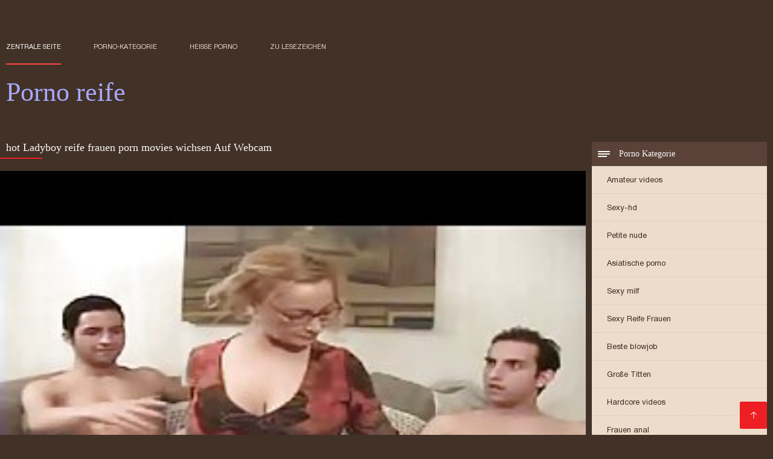

--- FILE ---
content_type: text/html; charset=UTF-8
request_url: https://de.filmekteljes.top/video/106/hot-ladyboy-reife-frauen-porn-movies-wichsen-auf-webcam
body_size: 7997
content:
<!DOCTYPE html><html lang="de"><head><meta charset="utf-8">
<title>hot Ladyboy reife frauen porn movies wichsen Auf Webcam</title><meta name="viewport" content="width=device-width, initial-scale=1.0">
<meta name="description" content="Ausgezeichneter Erwachsener  Sie sollten sehen, wie diese heiße und geile Shemale ihren Schwanz streichelt, bis er vor der Webcam riesig wird, dann nimmt sie ihren kräftigen und humungigen Schwanz heraus und beginnt wahnsinnig zu streicheln, Sie werden sicherlich reife frauen porn movies jede Sekunde erfreut sein, dieses T-Girl zu beobachten Dieses Ladyboy Babe gibt ihren Zuschauern eine außergewöhnliche Show, indem sie ihren Schwanz wirklich schnell und fest melken, während sie in völliger Begeisterung stöhnt, sie wird Ihnen in einer anderen Art von Position gefallen, bis Sie beide Höhepunkte"><meta name="robots" content="index,follow" /><meta name="keywords" content="Porno-videos, adult videos, adult videos " />
<link rel="apple-touch-icon" sizes="76x76" href="https://de.filmekteljes.top/files/apple-touch-icon.png">
<link rel="icon" type="image/png" sizes="32x32" href="https://de.filmekteljes.top/files/favicon-32x32.png">
<link rel="icon" type="image/png" sizes="16x16" href="https://de.filmekteljes.top/files/favicon-16x16.png">
<link rel="manifest" href="https://de.filmekteljes.top/files/manifest.json">
<link rel="mask-icon" href="https://de.filmekteljes.top/files/safari-pinned-tab.svg" color="#5bbad5">
<link rel="shortcut icon" href="https://de.filmekteljes.top/files/favicon.ico">
<meta name="theme-color" content="#423126">
<link href="https://de.filmekteljes.top/files/base.css?v=1.5" rel="stylesheet">
<link href="https://de.filmekteljes.top/files/color_scheme.css" rel="stylesheet">
<base target="_blank">
<link rel="canonical" href="https://de.filmekteljes.top/video/106/hot-ladyboy-reife-frauen-porn-movies-wichsen-auf-webcam/"/>
<style>.about_site p, .about_site ol li, .about_site ul li, .title_item, .title_item a, .text_video p, .details, .video_digits span {font-size: 12px !important;} body {background: #423126;}
header div.head_topline {padding-top: 50px; height: 55px; border-bottom: 0;}
header div.logotype a strong {font-family: 'Verdana';}
footer, .about_site p, a {color: #FFFFFF;}
.content div.article ul li:hover div.item {background-color: #FFFFFF !important;}
.video_content { margin-bottom: 25px;}
</style></head>
<body>
<header class="page_header"><div class="head_topline"><nav>
<a href="https://de.filmekteljes.top/" class="select" target="_self">Zentrale Seite </a>
<a href="https://de.filmekteljes.top/categoryall.html" target="_self">Porno-Kategorie </a>
<a href="https://de.filmekteljes.top/newporno.html" target="_self">Heiße porno </a>
<a href="https://de.filmekteljes.top/" target="_self">zu Lesezeichen </a></nav>
</div>
<div class="logotype"><a href="https://de.filmekteljes.top/" target="_self"><h1 class="bounceInDown">
<strong style="color: #A9A9FF;">Porno reife </strong></h1></a></div></header>
<main><div class="content"><aside class="category_holder"><div class="categories_list">
<div class="box_title" style="font-family: 'Verdana';"><i></i> Porno Kategorie </div><ul>
<li><a href="https://de.filmekteljes.top/category/amateur/" target="_self">Amateur videos</a></li><li><a href="https://de.filmekteljes.top/category/hd/" target="_self">Sexy-hd</a></li><li><a href="https://de.filmekteljes.top/category/teens/" target="_self">Petite nude</a></li><li><a href="https://de.filmekteljes.top/category/asian/" target="_self">Asiatische porno</a></li><li><a href="https://de.filmekteljes.top/category/milf/" target="_self">Sexy milf</a></li><li><a href="https://de.filmekteljes.top/category/matures/" target="_self">Sexy Reife Frauen</a></li><li><a href="https://de.filmekteljes.top/category/blowjobs/" target="_self">Beste blowjob</a></li><li><a href="https://de.filmekteljes.top/category/big_boobs/" target="_self">Große Titten</a></li><li><a href="https://de.filmekteljes.top/category/hardcore/" target="_self">Hardcore videos</a></li><li><a href="https://de.filmekteljes.top/category/anal/" target="_self">Frauen anal</a></li><li><a href="https://de.filmekteljes.top/category/cumshots/" target="_self">Cumshot auf dem Bett</a></li><li><a href="https://de.filmekteljes.top/category/masturbation/" target="_self">Masturbation</a></li><li><a href="https://de.filmekteljes.top/category/japanese/" target="_self">Japanisch</a></li><li><a href="https://de.filmekteljes.top/category/voyeur/" target="_self">Peeper</a></li><li><a href="https://de.filmekteljes.top/category/pussy/" target="_self">Muschi</a></li><li><a href="https://de.filmekteljes.top/category/old+young/" target="_self">Alt+jung</a></li><li><a href="https://de.filmekteljes.top/category/babes/" target="_self">Sex babes</a></li><li><a href="https://de.filmekteljes.top/category/wife/" target="_self">Sexy Frau</a></li><li><a href="https://de.filmekteljes.top/category/grannies/" target="_self">Heiße Oma Mama</a></li><li><a href="https://de.filmekteljes.top/category/public_nudity/" target="_self">Nackt in der öffentlichkeit</a></li><li><a href="https://de.filmekteljes.top/category/hidden_cams/" target="_self">Versteckten cams-porno</a></li><li><a href="https://de.filmekteljes.top/category/interracial/" target="_self">Interracial</a></li><li><a href="https://de.filmekteljes.top/category/blondes/" target="_self">Blondine</a></li><li><a href="https://de.filmekteljes.top/category/lesbians/" target="_self">Lesbische Frauen</a></li><li><a href="https://de.filmekteljes.top/category/bbw/" target="_self">Bbw porno</a></li><li><a href="https://de.filmekteljes.top/category/brunettes/" target="_self">Sexy brünetten</a></li><li><a href="https://de.filmekteljes.top/category/german/" target="_self">Deutsch</a></li><li><a href="https://de.filmekteljes.top/category/hairy/" target="_self">Sexy behaarten</a></li><li><a href="https://de.filmekteljes.top/category/handjobs/" target="_self">Sexy handjobs</a></li><li><a href="https://de.filmekteljes.top/category/pov/" target="_self">Sexy pov</a></li><li><a href="https://de.filmekteljes.top/category/creampie/" target="_self">Sexy creampie</a></li><li><a href="https://de.filmekteljes.top/category/tits/" target="_self">Sexy Titten</a></li><li><a href="https://de.filmekteljes.top/category/sex_toys/" target="_self">Sex-Spielzeug Filme</a></li><li><a href="https://de.filmekteljes.top/category/bdsm/" target="_self">Bdsm slave</a></li><li><a href="https://de.filmekteljes.top/category/femdom/" target="_self">Femdom</a></li><li><a href="https://de.filmekteljes.top/category/group_sex/" target="_self">Gruppe porno</a></li><li><a href="https://de.filmekteljes.top/category/flashing/" target="_self">Sexy blinkt</a></li><li><a href="https://de.filmekteljes.top/category/stockings/" target="_self">Porno Strumpfhosen</a></li><li><a href="https://de.filmekteljes.top/category/webcams/" target="_self">Sexy webcams</a></li><li><a href="https://de.filmekteljes.top/category/facials/" target="_self">Facials</a></li>
</ul></div></aside><div class="article">
<h1 style="font-family: 'Verdana';">hot Ladyboy reife frauen porn movies wichsen Auf Webcam</h1><style>.pornvideo22 video { width: 100%; height: 100%; background-color: #000; }</style><div class="pornvideo22">
<video preload="none" controls poster="https://de.filmekteljes.top/media/thumbs/6/v00106.jpg?1621045835"><source src="https://vs10.videosrc.net/s/3/32/320ca967f17cb12eaf78a30fc626901d.mp4?md5=n3fHBGaaelulLngcsa2iGA&expires=1769666073" type='video/mp4'></video></div><div class="video_content">

 <div class="categories_this_video" style="font-family: 'Verdana';"><p>
 <a href="/category/cumshots/">Cumshot auf dem Bett</a> <a href="/category/group_sex/">Gruppe porno</a> <a href="/category/threesomes/">Sexy Dreier</a> <a href="/category/handjobs/">Sexy handjobs</a> <a href="/category/orgasms/">Sexy Orgasmen</a> <a href="/category/compilation/">Zusammenstellung</a> 
 <a href="/tag/148/">reife frauen porn movies</a> 
 </p></div><div class="text_video"><p style="font-family: 'Verdana';"> Sie sollten sehen, wie diese heiße und geile Shemale ihren Schwanz streichelt, bis er vor der Webcam riesig wird, dann nimmt sie ihren kräftigen und humungigen Schwanz heraus und beginnt wahnsinnig zu streicheln, Sie werden sicherlich reife frauen porn movies jede Sekunde erfreut sein, dieses T-Girl zu beobachten Dieses Ladyboy Babe gibt ihren Zuschauern eine außergewöhnliche Show, indem sie ihren Schwanz wirklich schnell und fest melken, während sie in völliger Begeisterung stöhnt, sie wird Ihnen in einer anderen Art von Position gefallen, bis Sie beide Höhepunkte
 </p></div></div><h2 style="font-family: 'Verdana';">Verwandte sexy porno-Videos </h2><ul id="related">
<li><div class="item"><a href="/video/106/hot-ladyboy-reife-frauen-porn-movies-wichsen-auf-webcam/" title="hot Ladyboy reife fr ..."><picture><time>09:28 min.</time><span class="liked"><i></i>12</span><img src="https://de.filmekteljes.top/media/thumbs/6/v00106.jpg?1621045835" border="0" alt="hot Ladyboy reife fr ..." width="300" height="225"></picture><div class="title_item"><p style="color:#000000;"> hot Ladyboy reife frauen porn movies wichsen Auf Webcam
</p></div></a></div></li><li><div class="item"><a href="/video/8341/arzt-nutzt-radikale-dominanz-unterwerfung-behandlung-bei-seinen-reife-swinger-hd-patienten/" title="arzt nutzt radikale  ..."><picture><time>07:04 min.</time><span class="liked"><i></i>88</span><img src="https://de.filmekteljes.top/media/thumbs/1/v08341.jpg?1621998039" border="0" alt="arzt nutzt radikale  ..." width="300" height="225"></picture><div class="title_item"><p style="color:#000000;"> arzt nutzt radikale DOMINANZ & UNTERWERFUNG Behandlung bei seinen reife swinger hd Patienten
</p></div></a></div></li><li><div class="item"><a href="https://de.filmekteljes.top/link.php" title="Gina Devine in Hands ..."><picture><time>15:17 min.</time><span class="liked"><i></i>16</span><img src="https://de.filmekteljes.top/media/thumbs/5/v01505.jpg?1621822531" border="0" alt="Gina Devine in Hands ..." width="300" height="225"></picture><div class="title_item"><p style="color:#000000;"> Gina Devine in Handschellen fickt deutsche reife frauen porn eine Lesbe bei einem casting
</p></div></a></div></li><li><div class="item"><a href="/video/9337/anal-sex-mit-big-ass-frau-reife-porno-videos-und-endet-in-ihrem-arsch/" title="Anal-sex mit big ass ..."><picture><time>07:44 min.</time><span class="liked"><i></i>7</span><img src="https://de.filmekteljes.top/media/thumbs/7/v09337.jpg?1618886741" border="0" alt="Anal-sex mit big ass ..." width="300" height="225"></picture><div class="title_item"><p style="color:#000000;"> Anal-sex mit big ass Frau reife porno videos und endet in Ihrem Arsch
</p></div></a></div></li><li><div class="item"><a href="/video/335/ein-kind-fickt-seine-pornos-von-reifen-frauen-mutter-vor-einer-versteckten-kamera/" title="Ein Kind fickt seine ..."><picture><time>08:54 min.</time><span class="liked"><i></i>70</span><img src="https://de.filmekteljes.top/media/thumbs/5/v00335.jpg?1620262834" border="0" alt="Ein Kind fickt seine ..." width="300" height="225"></picture><div class="title_item"><p style="color:#000000;"> Ein Kind fickt seine pornos von reifen frauen Mutter vor einer versteckten Kamera
</p></div></a></div></li><li><div class="item"><a href="/video/1206/geile-wifey-bekommt-boinked-auf-kamera-reife-hd-porn/" title="Geile Wifey Bekommt  ..."><picture><time>04:04 min.</time><span class="liked"><i></i>11</span><img src="https://de.filmekteljes.top/media/thumbs/6/v01206.jpg?1621305051" border="0" alt="Geile Wifey Bekommt  ..." width="300" height="225"></picture><div class="title_item"><p style="color:#000000;"> Geile Wifey Bekommt Boinked Auf Kamera reife hd porn
</p></div></a></div></li><li><div class="item"><a href="/video/564/betrug-ohne-titten-ficken-mit-ihrem-liebhaber-in-free-porno-reife-frauen-den-arsch-chat-mit-ihrem-mann-am-telefon/" title="Betrug ohne Titten f ..."><picture><time>09:35 min.</time><span class="liked"><i></i>25</span><img src="https://de.filmekteljes.top/media/thumbs/4/v00564.jpg?1621641650" border="0" alt="Betrug ohne Titten f ..." width="300" height="225"></picture><div class="title_item"><p style="color:#000000;"> Betrug ohne Titten ficken mit Ihrem Liebhaber in free porno reife frauen den Arsch, chat mit Ihrem Mann am Telefon
</p></div></a></div></li><li><div class="item"><a href="https://de.filmekteljes.top/link.php" title="extrem super-fucking ..."><picture><time>06:55 min.</time><span class="liked"><i></i>5</span><img src="https://de.filmekteljes.top/media/thumbs/0/v02410.jpg?1615491099" border="0" alt="extrem super-fucking ..." width="300" height="225"></picture><div class="title_item"><p style="color:#000000;"> extrem super-fucking-hot gratis pornos mit reifen frauen Tschechische Mädchen Tun, dual lapdance
</p></div></a></div></li><li><div class="item"><a href="https://de.filmekteljes.top/link.php" title="Ein junges Mädchen d ..."><picture><time>07:10 min.</time><span class="liked"><i></i>7</span><img src="https://de.filmekteljes.top/media/thumbs/5/v00275.jpg?1616322722" border="0" alt="Ein junges Mädchen d ..." width="300" height="225"></picture><div class="title_item"><p style="color:#000000;"> Ein junges Mädchen drückt Milch aus ihren Brüsten in reife frauen pornpics ein Glas
</p></div></a></div></li><li><div class="item"><a href="https://de.filmekteljes.top/link.php" title="jungs rammte zwei ri ..."><picture><time>03:51 min.</time><span class="liked"><i></i>5</span><img src="https://de.filmekteljes.top/media/thumbs/8/v04928.jpg?1617417981" border="0" alt="jungs rammte zwei ri ..." width="300" height="225"></picture><div class="title_item"><p style="color:#000000;"> jungs rammte zwei riesigen Schwanz in Den reife mature hd Arsch dunkelhaarig
</p></div></a></div></li><li><div class="item"><a href="https://de.filmekteljes.top/link.php" title="klinik Krankenschwes ..."><picture><time>11:51 min.</time><span class="liked"><i></i>3</span><img src="https://de.filmekteljes.top/media/thumbs/9/v02809.jpg?1615423650" border="0" alt="klinik Krankenschwes ..." width="300" height="225"></picture><div class="title_item"><p style="color:#000000;"> klinik Krankenschwester fickt porno videos reife frauen Die Stockinged Patienten
</p></div></a></div></li><li><div class="item"><a href="https://de.filmekteljes.top/link.php" title="Babevr.com blonde Ho ..."><picture><time>13:50 min.</time><span class="liked"><i></i>3</span><img src="https://de.filmekteljes.top/media/thumbs/1/v00161.jpg?1618102872" border="0" alt="Babevr.com blonde Ho ..." width="300" height="225"></picture><div class="title_item"><p style="color:#000000;"> Babevr.com blonde Hotty Sasha Herz stellt Ihnen frauen ab 50 porn Mit Arsch Ficken Hookup
</p></div></a></div></li><li><div class="item"><a href="/video/2504/faketaxi-super-hot-blonde-%C3%A4ltere-damen-porn-cougar-bekommt-mehr-als-sie-erwartet-hatte-f%C3%BCr/" title="Faketaxi Super Hot b ..."><picture><time>02:39 min.</time><span class="liked"><i></i>3</span><img src="https://de.filmekteljes.top/media/thumbs/4/v02504.jpg?1621911655" border="0" alt="Faketaxi Super Hot b ..." width="300" height="225"></picture><div class="title_item"><p style="color:#000000;"> Faketaxi Super Hot blonde ältere damen porn cougar Bekommt mehr Als Sie Erwartet hatte für
</p></div></a></div></li><li><div class="item"><a href="/video/1245/erpresste-witwe-mit-reife-frauen-porn-tube-gewalt-geschlagen/" title="Erpresste Witwe mit  ..."><picture><time>15:28 min.</time><span class="liked"><i></i>3</span><img src="https://de.filmekteljes.top/media/thumbs/5/v01245.jpg?1618458408" border="0" alt="Erpresste Witwe mit  ..." width="300" height="225"></picture><div class="title_item"><p style="color:#000000;"> Erpresste Witwe mit reife frauen porn tube Gewalt geschlagen
</p></div></a></div></li><li><div class="item"><a href="https://de.filmekteljes.top/link.php" title="Eine Menge von schwa ..."><picture><time>12:16 min.</time><span class="liked"><i></i>89</span><img src="https://de.filmekteljes.top/media/thumbs/8/v01438.jpg?1617307308" border="0" alt="Eine Menge von schwa ..." width="300" height="225"></picture><div class="title_item"><p style="color:#000000;"> Eine Menge von schwarzen Rapper gefickt und obkonchala Körper weiße Hündinnen am set reife ladies porn des clips
</p></div></a></div></li><li><div class="item"><a href="https://de.filmekteljes.top/link.php" title="Er zog das frauen üb ..."><picture><time>06:15 min.</time><span class="liked"><i></i>28</span><img src="https://de.filmekteljes.top/media/thumbs/6/v07676.jpg?1619481670" border="0" alt="Er zog das frauen üb ..." width="300" height="225"></picture><div class="title_item"><p style="color:#000000;"> Er zog das frauen über 50 porn Kleid seiner Frau hoch und fickte Doggy Style im Wald
</p></div></a></div></li><li><div class="item"><a href="/video/4754/schmutzigen-arsch-ficken-reife-mom-porn-dreier/" title="schmutzigen Arsch Fi ..."><picture><time>01:33 min.</time><span class="liked"><i></i>67</span><img src="https://de.filmekteljes.top/media/thumbs/4/v04754.jpg?1617746515" border="0" alt="schmutzigen Arsch Fi ..." width="300" height="225"></picture><div class="title_item"><p style="color:#000000;"> schmutzigen Arsch Ficken reife mom porn Dreier
</p></div></a></div></li><li><div class="item"><a href="https://de.filmekteljes.top/link.php" title="Fette Masseurin saug ..."><picture><time>14:12 min.</time><span class="liked"><i></i>20</span><img src="https://de.filmekteljes.top/media/thumbs/2/v07372.jpg?1615954591" border="0" alt="Fette Masseurin saug ..." width="300" height="225"></picture><div class="title_item"><p style="color:#000000;"> Fette Masseurin saugte den Schwanz eines jungen Mannes reife deutsche frauen porn und gab ihn der Muschi
</p></div></a></div></li><li><div class="item"><a href="/video/6474/creampie-gruppe-sex-auf-der-autobahn-reife-frauen-porno-video-rest-feld/" title="creampie Gruppe sex  ..."><picture><time>04:41 min.</time><span class="liked"><i></i>71</span><img src="https://de.filmekteljes.top/media/thumbs/4/v06474.jpg?1621819831" border="0" alt="creampie Gruppe sex  ..." width="300" height="225"></picture><div class="title_item"><p style="color:#000000;"> creampie Gruppe sex Auf Der Autobahn reife frauen porno video Rest Feld
</p></div></a></div></li><li><div class="item"><a href="https://de.filmekteljes.top/link.php" title="Er hob seine Beine r ..."><picture><time>06:15 min.</time><span class="liked"><i></i>24</span><img src="https://de.filmekteljes.top/media/thumbs/1/v07331.jpg?1615848519" border="0" alt="Er hob seine Beine r ..." width="300" height="225"></picture><div class="title_item"><p style="color:#000000;"> Er hob seine Beine reife frau porn und ließ die Hure ihren Arsch lecken
</p></div></a></div></li><li><div class="item"><a href="/video/2666/bossy-stiefmutter-macht-stepsiblings-shag-porno-reife-damen/" title="Bossy Stiefmutter Ma ..."><picture><time>08:00 min.</time><span class="liked"><i></i>111</span><img src="https://de.filmekteljes.top/media/thumbs/6/v02666.jpg?1621385146" border="0" alt="Bossy Stiefmutter Ma ..." width="300" height="225"></picture><div class="title_item"><p style="color:#000000;"> Bossy Stiefmutter Macht stepsiblings shag porno reife damen
</p></div></a></div></li><li><div class="item"><a href="/video/2126/gebunden-busty-slave-drosseln-auf-dick-aus-der-kehle-reife-mutter-porn/" title="Gebunden busty slave ..."><picture><time>06:51 min.</time><span class="liked"><i></i>30</span><img src="https://de.filmekteljes.top/media/thumbs/6/v02126.jpg?1615508283" border="0" alt="Gebunden busty slave ..." width="300" height="225"></picture><div class="title_item"><p style="color:#000000;"> Gebunden busty slave Drosseln auf dick aus der Kehle reife mutter porn
</p></div></a></div></li><li><div class="item"><a href="/video/2362/3-pornos-ab-40-blondinen-ficken-mit-einem-kellner-in-einem-restaurant/" title="3 pornos ab 40 Blond ..."><picture><time>10:00 min.</time><span class="liked"><i></i>74</span><img src="https://de.filmekteljes.top/media/thumbs/2/v02362.jpg?1616356889" border="0" alt="3 pornos ab 40 Blond ..." width="300" height="225"></picture><div class="title_item"><p style="color:#000000;"> 3 pornos ab 40 Blondinen ficken mit Einem Kellner In einem restaurant
</p></div></a></div></li><li><div class="item"><a href="/video/5648/bruder-hardcore-fickt-alte-frauen-free-porn-schwester-fotze/" title="Bruder hardcore fick ..."><picture><time>06:15 min.</time><span class="liked"><i></i>217</span><img src="https://de.filmekteljes.top/media/thumbs/8/v05648.jpg?1617246164" border="0" alt="Bruder hardcore fick ..." width="300" height="225"></picture><div class="title_item"><p style="color:#000000;"> Bruder hardcore fickt alte frauen free porn Schwester Fotze
</p></div></a></div></li><li><div class="item"><a href="/video/4445/betrogen-last-sapphic-herrin-mag-in-jugendlicher-geile-reife-frauen-porn-sklave-bods/" title="Betrogen Last: Sapph ..."><picture><time>01:28 min.</time><span class="liked"><i></i>46</span><img src="https://de.filmekteljes.top/media/thumbs/5/v04445.jpg?1616786209" border="0" alt="Betrogen Last: Sapph ..." width="300" height="225"></picture><div class="title_item"><p style="color:#000000;"> Betrogen Last: Sapphic Herrin Mag In Jugendlicher geile reife frauen porn Sklave Bods
</p></div></a></div></li><li><div class="item"><a href="/video/1805/160-pfund-frau-saugte-frauen-ab-60-porn-einem-ern%C3%A4hrungsberater-einen-schwanz-und-fickte-ihn/" title="160-pfund-Frau saugt ..."><picture><time>04:41 min.</time><span class="liked"><i></i>9</span><img src="https://de.filmekteljes.top/media/thumbs/5/v01805.jpg?1620447342" border="0" alt="160-pfund-Frau saugt ..." width="300" height="225"></picture><div class="title_item"><p style="color:#000000;"> 160-pfund-Frau saugte frauen ab 60 porn einem Ernährungsberater einen Schwanz und fickte ihn
</p></div></a></div></li><li><div class="item"><a href="/video/138/blowjob-g%C3%B6ttin-mya-geile-reife-fotze-porn-diamond-saugt-rosa-zigarre-wie-ein-sex-teufel/" title="blowjob-Göttin Mya g ..."><picture><time>04:30 min.</time><span class="liked"><i></i>26</span><img src="https://de.filmekteljes.top/media/thumbs/8/v00138.jpg?1617246083" border="0" alt="blowjob-Göttin Mya g ..." width="300" height="225"></picture><div class="title_item"><p style="color:#000000;"> blowjob-Göttin Mya geile reife fotze porn Diamond saugt rosa Zigarre Wie ein sex-Teufel
</p></div></a></div></li><li><div class="item"><a href="/video/9249/jaye-summers-blowjob-athlet-w%C3%A4hrend-reife-frauen-pornpics-nuru-massage-sitzung/" title="Jaye Summers Blowjob ..."><picture><time>08:27 min.</time><span class="liked"><i></i>53</span><img src="https://de.filmekteljes.top/media/thumbs/9/v09249.jpg?1619571637" border="0" alt="Jaye Summers Blowjob ..." width="300" height="225"></picture><div class="title_item"><p style="color:#000000;"> Jaye Summers Blowjob Athlet Während reife frauen pornpics Nuru Massage-Sitzung
</p></div></a></div></li>
 </ul></div></div></main> 
<p></p>
 <a href="#" id="totop" target="_self" title="Porn reife"></a><footer><div>
 <a href="https://de.filmekteljes.top/" class="logotype_footer"><strong>Porno reife </strong></a><p>
 <p><a href="/tag/98/">alte frauen porn tube</a>, <a href="/tag/65/">ältere damen porn</a>, <a href="/tag/14/">ältere pornos</a>, <a href="/tag/81/">deutsche alte weiber pornos</a>, <a href="/tag/39/">deutsche porno reife frauen</a>, <a href="/tag/92/">deutsche reife frau porn</a>, <a href="/tag/29/">deutsche reife frauen porn</a>, <a href="/tag/2/">deutsche reife frauen porno</a>, <a href="/tag/7/">deutsche reife porno</a>, <a href="/tag/94/">frauen ab 40 porn</a>, <a href="/tag/72/">frauen ab 50 porn</a>, <a href="/tag/52/">frauen über 50 porn</a>, <a href="/tag/55/">free porn reif</a>, <a href="/tag/38/">free porn reife</a>, <a href="/tag/31/">free porn reife frauen</a>, <a href="/tag/75/">free porno reife</a>, <a href="/tag/17/">free porno reife frauen</a>, <a href="/tag/68/">free reife frauen porn</a>, <a href="/tag/80/">geile reife fotze porn</a>, <a href="/tag/97/">gratis alte pornos</a>, <a href="/tag/20/">gratis porno oldie</a>, <a href="/tag/66/">gratis pornos alte weiber</a>, <a href="/tag/47/">gratis pornos mit alten frauen</a>, <a href="/tag/95/">gratis pornos mit älteren frauen</a>, <a href="/tag/59/">gratis pornos mit reifen frauen</a>, <a href="/tag/48/">gratis reife frauen pornos</a>, <a href="/tag/41/">kostenlose pornos mit älteren frauen</a>, <a href="/tag/5/">kostenlose pornos reife frauen</a>, <a href="/tag/28/">kostenlose reife frauen pornos</a>, <a href="/tag/16/">porn reife frauen</a>, <a href="/tag/64/">porno deutsche reife frauen</a>, <a href="/tag/35/">porno kostenlos reife frauen</a>, <a href="/tag/90/">porno mit reifen</a>, <a href="/tag/12/">porno reife damen</a>, <a href="/tag/56/">porno reife frauen kostenlos</a>, <a href="/tag/77/">porno reife hausfrauen</a>, <a href="/tag/6/">porno ü50</a>, <a href="/tag/69/">pornos ab 40</a>, <a href="/tag/23/">pornos ab 50</a>, <a href="/tag/96/">pornos mit alten damen</a>, <a href="/tag/79/">pornos mit älteren</a>, <a href="/tag/87/">pornos mit frauen ab 40</a>, <a href="/tag/24/">pornos mit frauen ab 50</a>, <a href="/tag/61/">pornos mit frauen über 50</a>, <a href="/tag/37/">pornos reif</a>, <a href="/tag/62/">pornos von reifen frauen</a>, <a href="/tag/53/">reife anal tube</a>, <a href="/tag/86/">reife dame porn</a>, <a href="/tag/11/">reife damen porn</a>, <a href="/tag/4/">reife damen porno</a>, </p>
 <p> © Urheberrecht </p>
<p align="center">Beste Kostenlose Website Porno reife </p>
<p>
<a href="https://xxxdeutsch.com/">XXX Deutsch</a>, 
<a href="https://erotikfilmegratis.com/" target="_blank">Erotik filme</a>, 
<a href="https://altefrau.com/" target="_blank">Kostenlose Porno</a>, 
<a href="https://germansexporn.com/">German sex porn</a>, 
<a href="https://xxxdeutschvideo.com/">XXX Deutsch video</a>, 
<a href="https://de.videosxxxsexo.com/">Pornofilme kostenlos</a>, 
<a href="https://de.videospornossubespanol.com/">Porno runterladen</a>, 
<a href="https://de.filmserotiek.com/">Deutsche alte pornos</a>, 
<a href="https://de.videosxxxhd.com/">Privat pornos</a>, 
<a href="https://de.pilluvideot.com/">Deutsche reife sex</a>, 
<a href="https://de.nederlandsesexfilm.net/">Porn reife</a>, 
<a href="https://reifegeilefrauen.org/">Reife geile frauen</a>, 
<a href="https://de.maduritasespanolas.com/">Kostenlose fickfilme</a>, 
<a href="https://de.seksfilmsgratis.com/">Reife hausfrauen</a>, 
<a href="https://sexfilm.best/" target="_blank">Gratis sexfilm</a>,
<a href="https://pornofilme.best/" target="_blank">Deutsche pornofilme</a>,
<a href="https://kostenlos.best/">Erotische filme kostenlos</a>, 
<a href="https://erotikfilme.fun/">Deutsche erotikfilme</a>, 
<a href="https://pornofilme.fun/">Amateur pornofilme</a>, 
<a href="https://sexfilme.work/">Private sexfilme</a>, 
<a href="https://sexfilme.vip/">Sexfilme gratis</a>. 
</p><p>
<a href="https://alterepornofilme.com/">Ältere pornofilme</a>, <a href="https://xxxdeutsch.com/">XXX Deutsch</a>, <a href="https://suomivids.com/">Suomi porno</a>, <a href="https://reifesexfilme.com/">Reife sexfilme</a>, <a href="https://de.filmpornocompleto.com/">Reife geile frauen</a>, <a href="https://kostenlos.best/">Erotische filme kostenlos</a>, <a href="https://nacktehausfrauen.net/">Nackte hausfrauen</a>, <a href="https://sexfilme.vip/">Sexfilme gratis</a>, <a href="https://erotikfilme.fun/">Deutsche erotikfilme</a>, <a href="https://reifepornofilme.com/">Reife pornofilme</a>, <a href="https://de.pornoklipove.org/">Hausfrauen sex</a>, <a href="https://kostenlose.top/">Kostenlose pornofilme</a>, <a href="https://pornoa.org/">Pornoa</a>, <a href="https://de.filmserotiek.com/">Deutsche alte pornos</a>, <a href="https://de.seksfilmgratis.com/">Reifen porn</a>, <a href="https://de.videosangap.com/">Titten porn</a>, <a href="https://de.videospornosveteranas.com/">Deutsche sexfilme kostenlos</a>, <a href="https://de.videosxxxdeveteranas.com/">Sex film kostenlos</a>, <a href="http://de.madurasporno.org/">Ältere porn</a>, <a href="http://kostenlosepornofilme.biz/">Kostenlose pornofilme</a>, <a href="https://deutschepornos.icu/">Deutsche pornos</a>, <a href="https://de.pornofilmdomaci.com/">Deutsche sexfilme</a>, <a href="https://de.videosxxxveteranas.com/">Deutsche sexvideos</a>, <a href="https://de.madurasespanolasfollando.com/">Deutsche pornos gratis</a>, <a href="https://de.filmovisex.org/">Private pornofilme</a>, <a href="https://de.videohardamatoriali.com/">Mutter sohn porn</a>, <a href="https://erotikfilme.top/">Kostenlose erotikfilme</a>, <a href="https://deutsch.monster/">Porn deutsch</a>, <a href="https://sexfilm.best/">Gratis sexfilm</a>, <a href="http://dickeomas.com/">Dicke Omas</a>, <a href="https://de.videopornogostoso.com/">Reife frau pornos</a>, <a href="https://de.filmpornogratuiti.com/">Mutter sex</a>, <a href="https://de.szexvideokingyen.com/">Sex filme reife frauen</a>, <a href="https://tochterporn.com/">Tochter porn</a>, <a href="https://de.cojiendo.top/">Pornofilme gratis</a>, <a href="https://de.madretetona.top/">Kostenlose pornos xxx</a>, <a href="https://de.pizdeparoase.com/">Kostenlose porno</a>, <a href="https://reifefrauenvideo.com/">Reife frauen video</a>, <a href="http://de.milfxxxvideos.net/">Reifer porn</a>, <a href="https://de.mamaisinok.com/">Kostenlose pornos für frauen</a>, <a href="https://de.pornovideoingyen.com/">Gratis fickfilme</a>, <a href="https://de.veteranasfollando.com/">Kostenlose hd pornos</a>, <a href="https://de.madurasvideos.top/">Deutsche erotik filme</a>, <a href="https://de.mexicanasfollando.top/">Deutsch xxx</a>, <a href="https://amateurpornofilme.top/">Amateur pornofilme</a>, <a href="https://sexclips.cyou/">Gratis sex clips</a>, <a href="https://de.sexenoire.com/">Free sex reife</a>, <a href="https://de.phimxech.casa/">Titten porn</a>, <a href="https://de.ingyenpornofilm.com/">Geile pornofilme</a>, <a href="https://de.filmssexegratuit.com/">Reife frauen sexfilme</a>, <a href="https://de.nlsexfilms.net/">Reife frauen pornofilme</a>, <a href="https://de.neukenfilm.net/">Porno reife damen</a>, <a href="https://de.meisjeneuken.net/">ältere pornos</a>, <a href="https://de.phimvideoxxx.casa/">Kostenlose amateur pornos</a>, <a href="https://de.seksklipove.com/">Sexclips</a>, <a href="https://de.ingyenpornoonline.com/">Deutsche sexfilme</a>, <a href="https://de.ingyenespornooldalak.com/">Pornofilme gratis</a>, <a href="https://de.phimditnhau.casa/">XXX kostenlos</a>, <a href="https://de.xxxtrio.net/">Kostenlose deutsche sexvideos</a>, <a href="https://erotikfilme.org/">Erotik filme gratis</a>, <a href="https://mutterporn.top/">Mutter porn</a>, <a href="https://de.pornohdgratis.net/">Kurze porno</a>, <a href="https://de.videosxx.info/">Sexy videos kostenlos</a>, <a href="https://de.filmsxamateur.com/">Geile nackte reife frauen</a>, <a href="https://de.arabarab.net/">Gratis fickfilme</a>, <a href="https://de.phimsexonline.casa/">Nackte reife frauen</a>, <a href="https://pornovater.com/">Porno vater</a>, <a href="https://de.phimsexcotrang.casa/">Tittenfick</a>, <a href="https://de.maduritasespanolas.com/">Kostenlose fickfilme</a>, <a href="https://de.videosamateurxxx.com/">Pornofilme ansehen</a>, <a href="https://sexvideokostenlos.com/">Sexvideo Kostenlos</a>, <a href="https://de.videoslesbicos.net/">Deutsche reife frauen sex</a>, <a href="https://gratispornofilme.top/">Gratis pornofilme</a>, <a href="https://hausfrauensex.top/">Hausfrauensex</a>, <a href="https://de.gratispornofilmen.net/">Kostenlose pornofilme reife frauen</a>, <a href="https://de.videopornogratuite.com/">Reife damen sex</a>, <a href="https://de.filmpornononna.com/">Reife frauen sexfilme</a>, <a href="https://de.gratisseksfilm.com/">Free porno reife frauen</a>, <a href="https://de.erotischefilmpjes.net/">Reife frauen für sex</a>, <a href="https://de.latinosexo.net/">Porno reife deutsche</a>, 
</p></div></footer>
 
 
 
 </body></html>